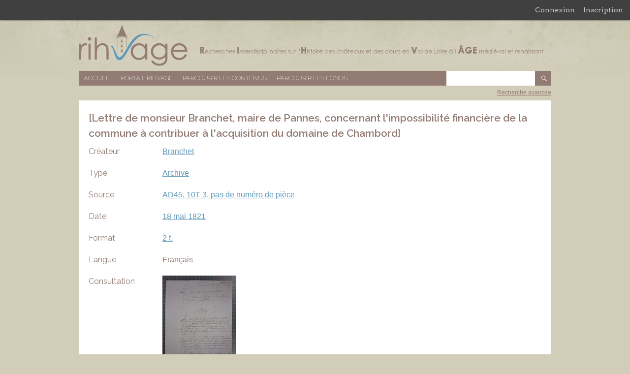

--- FILE ---
content_type: text/html; charset=utf-8
request_url: https://rihvage.univ-tours.fr/omk/items/show/9142
body_size: 3696
content:
<!DOCTYPE html>
<html lang="fr">
<head>
    <meta charset="utf-8">
        <meta name="description" content="Cette base de données a pour objectif de rassembler toutes les ressources disponibles en matière de bibliographie et d’archives sur les châteaux et les cours du Val de Loire dans une perspective pluridisciplinaire afin de créer un outil apte à encourager et faciliter les recherches transversales dans ce domaine." />
            <title>[Lettre de monsieur Branchet, maire de Pannes, concernant l&#039;impossibilité financière de la commune à contribuer à l&#039;acquisition du domaine de Chambord] &middot; Base de données RIHVAGE</title>

    <link rel="alternate" type="application/rss+xml" title="Flux RSS Omeka" href="/omk/items/browse?output=rss2" /><link rel="alternate" type="application/atom+xml" title="Flux Atom Omeka" href="/omk/items/browse?output=atom" />
    <!-- Plugin Stuff -->
    
    <!-- Stylesheets -->
	<link rel="icon" href="/omk/favicon.ico" />	
	<link href="https://rihvage.univ-tours.fr/omk/plugins/GuestUser/views/public/css/guest-user.css" media="all" rel="stylesheet" type="text/css" >
<link href="//fonts.googleapis.com/css?family=Arvo:400" media="screen" rel="stylesheet" type="text/css" >
<link href="https://rihvage.univ-tours.fr/omk/application/views/scripts/css/admin-bar.css" media="screen" rel="stylesheet" type="text/css" >
<link href="https://rihvage.univ-tours.fr/omk/themes/rihvage/css/style.css" media="all" rel="stylesheet" type="text/css" >
<link href="//fonts.googleapis.com/css?family=Raleway:400,200,600" media="all" rel="stylesheet" type="text/css" >    <style>
        #site-title a:link, #site-title a:visited,
        #site-title a:active, #site-title a:hover {
            color: #000000;
                    }
    </style>

    <!-- JavaScripts -->
    <script type="text/javascript" src="//ajax.googleapis.com/ajax/libs/jquery/1.12.4/jquery.min.js"></script>
<script type="text/javascript">
    //<!--
    window.jQuery || document.write("<script type=\"text\/javascript\" src=\"https:\/\/rihvage.univ-tours.fr\/omk\/application\/views\/scripts\/javascripts\/vendor\/jquery.js\" charset=\"utf-8\"><\/script>")    //-->
</script>
<script type="text/javascript" src="//ajax.googleapis.com/ajax/libs/jqueryui/1.11.2/jquery-ui.min.js"></script>
<script type="text/javascript">
    //<!--
    window.jQuery.ui || document.write("<script type=\"text\/javascript\" src=\"https:\/\/rihvage.univ-tours.fr\/omk\/application\/views\/scripts\/javascripts\/vendor\/jquery-ui.js\" charset=\"utf-8\"><\/script>")    //-->
</script>
<script type="text/javascript">
    //<!--
    jQuery.noConflict();    //-->
</script>
<script type="text/javascript" src="https://rihvage.univ-tours.fr/omk/plugins/GuestUser/views/public/javascripts/guest-user.js"></script>
<script type="text/javascript" src="https://rihvage.univ-tours.fr/omk/themes/rihvage/javascripts/vendor/modernizr.js"></script>
<!--[if (gte IE 6)&(lte IE 8)]><script type="text/javascript" src="https://rihvage.univ-tours.fr/omk/application/views/scripts/javascripts/vendor/selectivizr.js"></script><![endif]-->
<script type="text/javascript" src="https://rihvage.univ-tours.fr/omk/application/views/scripts/javascripts/vendor/respond.js"></script>
<script type="text/javascript" src="https://rihvage.univ-tours.fr/omk/themes/rihvage/javascripts/globals.js"></script>

    
</head>

<body class="admin-bar item show" onselectstart="return false" oncontextmenu="return false" ondragstart="return false">
    <nav id="admin-bar">

<ul class="navigation">
    <li>
        <a id="menu-guest-user-login" href="/omk/guest-user/user/login">Connexion</a>
    </li>
    <li>
        <a id="menu-guest-user-register" href="/omk/guest-user/user/register">Inscription</a>
    </li>
</ul></nav>
    <div id="wrap">

        <div id="header">
            <div id='guest-user-register-info'>Accéder à l'ensemble des numérisations.</div>            <div id="site-title"><a href="https://rihvage.univ-tours.fr/omk" >Base de données RIHVAGE</a>
</div>
        </div><!-- end header -->

        <div id="primary-nav" class="clearfix">
            <ul class="navigation">
    <li>
        <a href="/omk/">Accueil</a>
    </li>
    <li>
        <a href="/omk/..">Portail RIHVAGE</a>
    </li>
    <li>
        <a href="/omk/items/browse">Parcourir les contenus</a>
    </li>
    <li>
        <a href="/omk/collections/browse">Parcourir les fonds</a>
    </li>
</ul>			<div id="search-container">
                <form id="search-form" name="search-form" 0="query_type=boolean" action="/omk/search" method="get">    <input type="text" name="query" id="query" value="" title="Recherche">        <input type="submit" name="" value="OK"></form>
            </div><!-- end search -->
        </div><!-- end primary-nav -->
		
		<div id="advanced-search-link" class="clearfix"><a href="http://rihvage.univ-tours.fr/omk/items/search">Recherche avancée</a></div>


        <div id="content">
            

<div id="primary" class="clearfix item-show">
	<h1>[Lettre de monsieur Branchet, maire de Pannes, concernant l&#039;impossibilité financière de la commune à contribuer à l&#039;acquisition du domaine de Chambord]</h1>
	
			<div id="dublin-core-creator" class="element">
			<h3>Créateur</h3>
			<div class="element-text"><a href="/omk/items/browse?advanced%5B0%5D%5Belement_id%5D=39&advanced%5B0%5D%5Btype%5D=is+exactly&advanced%5B0%5D%5Bterms%5D=Branchet">Branchet</a></div>
		</div>
			
		
			<div id="dublin-core-type" class="element">
			<h3>Type</h3>
			<div class="element-text"><a href="/omk/items/browse?advanced%5B0%5D%5Belement_id%5D=51&advanced%5B0%5D%5Btype%5D=is+exactly&advanced%5B0%5D%5Bterms%5D=Archive">Archive</a></div>
		</div>
		
			<div id="dublin-core-source" class="element">
			<h3>Source</h3>
			<div class="element-text"><a href="/omk/items/browse?advanced%5B0%5D%5Belement_id%5D=48&advanced%5B0%5D%5Btype%5D=is+exactly&advanced%5B0%5D%5Bterms%5D=AD45%2C+10T+3%2C+pas+de+num%C3%A9ro+de+pi%C3%A8ce">AD45, 10T 3, pas de numéro de pièce</a></div>
		</div>
		
		
			<div id="dublin-core-date" class="element">
			<h3>Date</h3>
			<div class="element-text"><a href="/omk/items/browse?advanced%5B0%5D%5Belement_id%5D=40&advanced%5B0%5D%5Btype%5D=is+exactly&advanced%5B0%5D%5Bterms%5D=18+mai+1821">18 mai 1821</a></div>
		</div>
		
			<div id="dublin-core-format" class="element">
			<h3>Format</h3>
			<div class="element-text"><a href="/omk/items/browse?advanced%5B0%5D%5Belement_id%5D=42&advanced%5B0%5D%5Btype%5D=is+exactly&advanced%5B0%5D%5Bterms%5D=2+f.">2 f.</a></div>
		</div>
		
			<div id="dublin-core-language" class="element">
			<h3>Langue</h3>
			<div class="element-text">Français</div>
		</div>
		
		
		
		
			
			
	<!-- N'affiche que pour les utilisateurs connectés (idem sur index.php et dans custom.php) -->
						<div id="dublin-core-consultation" class="element">
				<h3>Consultation</h3>
									<!-- phrase du popup si l'on est pas inscrit -->
					<div class="item-img">
						<a href="javascript: window.alert('Attention, pour toute consultation de documents, il est nécessaire de s\'inscrire préalablement en haut et à droite de cette page en cliquant sur l\'onglet \'\'Inscription\'\'. Ce n\'est qu\'une fois validée par nos soins que cette inscription deviendra active. Merci de votre compréhension '  )">
						<!-- condition pour n'afficher que les thumbnail ne faisant pas partie des Archives départementales du Loir-et-Cher (Blois) et de la Bibliothèque Abbé-Grégoire (Blois)  -->
							<img src="https://rihvage.univ-tours.fr/omk/files/thumbnails/3f214d54ee07bfa9ab3d4b7be769d64b.jpg" alt="AD45_10T3_0142.jpg" title="AD45_10T3_0142.jpg">						</a>
					</div>
							</div>
			
	       		
    <!-- If the item belongs to a collection, the following creates a link to that collection. -->
			<div id="collection" class="element">
			<h3>Collection</h3>
			<div class="element-text"><p><a href="/omk/collections/show/4">Archives départementales du Loiret (Orléans)</a></p></div>
		</div>
	
	<!-- The following prints a list of all tags associated with the item -->
			<div id="item-tags" class="element">
			<h3>Mots-clés</h3>
			<div class="element-text"><a href="/omk/items/browse?tags=Domaine+de+Chambord" rel="tag">Domaine de Chambord</a>, <a href="/omk/items/browse?tags=%C3%89conomie" rel="tag">Économie</a>, <a href="/omk/items/browse?tags=Histoire" rel="tag">Histoire</a>, <a href="/omk/items/browse?tags=Lettres" rel="tag">Lettres</a>, <a href="/omk/items/browse?tags=Souscriptions" rel="tag">Souscriptions</a></div>
		</div>
		
			<div id="dublin-core-coverage" class="element">
			<h3>Couverture temporelle</h3>
			<div class="element-text"><a href="/omk/items/browse?advanced%5B0%5D%5Belement_id%5D=38&advanced%5B0%5D%5Btype%5D=is+exactly&advanced%5B0%5D%5Bterms%5D=Henri+d%27Artois+%28Duc+de+Bordeaux+%2F+1820-1883%29">Henri d&#039;Artois (Duc de Bordeaux / 1820-1883)</a></div>
			<p>&nbsp;</p>
		</div>
		
			<div id="dublin-core-lieux" class="element">
			<h3>Index des lieux</h3>
			<div class="element-text"><a href="/omk/items/browse?advanced%5B0%5D%5Belement_id%5D=56&advanced%5B0%5D%5Btype%5D=is+exactly&advanced%5B0%5D%5Bterms%5D=Domaine+de+Chambord+">Domaine de Chambord </a>, <a href="/omk/items/browse?advanced%5B0%5D%5Belement_id%5D=56&advanced%5B0%5D%5Btype%5D=is+exactly&advanced%5B0%5D%5Bterms%5D=+Chambord+"> Chambord </a>, <a href="/omk/items/browse?advanced%5B0%5D%5Belement_id%5D=56&advanced%5B0%5D%5Btype%5D=is+exactly&advanced%5B0%5D%5Bterms%5D=+Loir-et-Cher+"> Loir-et-Cher </a>, <a href="/omk/items/browse?advanced%5B0%5D%5Belement_id%5D=56&advanced%5B0%5D%5Btype%5D=is+exactly&advanced%5B0%5D%5Bterms%5D=+Pannes+"> Pannes </a>, <a href="/omk/items/browse?advanced%5B0%5D%5Belement_id%5D=56&advanced%5B0%5D%5Btype%5D=is+exactly&advanced%5B0%5D%5Bterms%5D=+Loiret+"> Loiret </a>, <a href="/omk/items/browse?advanced%5B0%5D%5Belement_id%5D=56&advanced%5B0%5D%5Btype%5D=is+exactly&advanced%5B0%5D%5Bterms%5D=+France"> France</a></div>
		</div>
		
			<div id="dublin-core-noms" class="element">
			<h3>Index des noms</h3>
			<div class="element-text"><a href="/omk/items/browse?advanced%5B0%5D%5Belement_id%5D=57&advanced%5B0%5D%5Btype%5D=is+exactly&advanced%5B0%5D%5Bterms%5D=%C3%89poque+contemporaine+">Époque contemporaine </a>, <a href="/omk/items/browse?advanced%5B0%5D%5Belement_id%5D=57&advanced%5B0%5D%5Btype%5D=is+exactly&advanced%5B0%5D%5Bterms%5D=+19e+si%C3%A8cle"> 19e siècle</a></div>
		</div>
	
	<!-- The following prints a citation for this item. -->
	<div id="item-citation" class="element">
		<h3>Citer ce document</h3>
		<div class="element-text">Branchet, &#8220;[Lettre de monsieur Branchet, maire de Pannes, concernant l&#039;impossibilité financière de la commune à contribuer à l&#039;acquisition du domaine de Chambord],&#8221; <em>Base de données RIHVAGE</em>, consulté le 31 janvier 2026, <span class="citation-url">https://rihvage.univ-tours.fr/omk/items/show/9142</span>.</div>
	</div>

		
</div><!-- fin de #primary -->

        </div><!-- end content -->

        <div id="footer">
			<div id="logos_partenaires">
				<ul>
					<li><a href="http://cesr.univ-tours.fr/"><img src="https://rihvage.univ-tours.fr/omk/themes/rihvage/images/cesr.png" alt="Logo du CESR" title="CESR"/></a></li>
					<li><a href="http://www.univ-tours.fr/"><img src="https://rihvage.univ-tours.fr/omk/themes/rihvage/images/universite_tours.png" alt="Logo de l'Université François Rabelais" title="Université François Rabelais"/></a></li>
					<li><a href="http://www.cnrs.fr/"><img src="https://rihvage.univ-tours.fr/omk/themes/rihvage/images/cnrs.png" alt="Logo du CNRS" title="CNRS"/></a></li>
					<li><a href="http://www.culturecommunication.gouv.fr/"><img src="https://rihvage.univ-tours.fr/omk/themes/rihvage/images/ministere.png" alt="Logo du Ministère de la Culture et de la Communication" title="Ministère"/></a></li>
					<li><a href="http://www.dariah.fr/"><img src="https://rihvage.univ-tours.fr/omk/themes/rihvage/images/dariah.png" alt="Logo de Dariah" title="Dariah"/></a></li>
					<li><a href="http://www.intelligencedespatrimoines.fr/"><img src="https://rihvage.univ-tours.fr/omk/themes/rihvage/images/intpat.png" alt="Logo Intelligence Patrimoine" title="Intelligence Patrimoine"/></a></li>
					<li><a href="http://msh.univ-tours.fr/"><img src="https://rihvage.univ-tours.fr/omk/themes/rihvage/images/msh.png" alt="Logo de la MSH Val de Loire" title="MSH"/></a></li>
					<li><a href="http://www.univ-orleans.fr/"><img src="https://rihvage.univ-tours.fr/omk/themes/rihvage/images/universite_orleans.png" alt="Logo de l'université d'Orléans" title="Université d'Orléans"/></a></li>
					<li><a href="http://citeres.univ-tours.fr/"><img src="https://rihvage.univ-tours.fr/omk/themes/rihvage/images/citeres.png" alt="Logo de CITERES" title="CITERES"/></a></li>
				</ul>
				<ul>
					<li><a href="http://www.irht.cnrs.fr/"><img src="https://rihvage.univ-tours.fr/omk/themes/rihvage/images/irht.png" alt="Logo de l'IRHT" title="IRHT"/></a></li>
					<li><a href="http://lea.univ-tours.fr/accueil/"><img src="https://rihvage.univ-tours.fr/omk/themes/rihvage/images/lea.png" alt="Logo du LEA" title="LEA"/></a></li>
					<li><a href="http://www.univ-orleans.fr/polen"><img src="https://rihvage.univ-tours.fr/omk/themes/rihvage/images/polen.png" alt="Logo de POLEN" title="POLEN"/></a></li>
					<li><a href="http://www.iehca.eu/IEHCA_v4/"><img src="https://rihvage.univ-tours.fr/omk/themes/rihvage/images/iehca.png" alt="Logo de l'IEHCA" title="IEHCA"/></a></li>
                    <li><a href="http://chambord.org/"><img src="https://rihvage.univ-tours.fr/omk/themes/rihvage/images/chambord.png" alt="Logo du Domaine de Chambord" title="Domaine de Chambord"/></a></li>
					<li><a href="http://archives.cg37.fr/index_archive.php"><img src="https://rihvage.univ-tours.fr/omk/themes/rihvage/images/touraine.png" alt="Logo du Conseil Départemental d'Indre et Loire" title="Archives du Conseil Départemental d'Indre et Loire"/></a></li>
					<li><a href="http://www.culture41.fr/Archives-departementales"><img src="https://rihvage.univ-tours.fr/omk/themes/rihvage/images/cd41.png" alt="Logo du Conseil Départemental du Loir et Cher" title="Archives du Conseil Départemental du Loir et Cher"/></a></li>
					<li><a href="http://www.archives-loiret.com/"><img src="https://rihvage.univ-tours.fr/omk/themes/rihvage/images/loiret.png" alt="Logo du Conseil Départemantal du Loiret" title="Archives du Conseil Départemental du Loiret"/></a></li>
					<li><a href="http://www.regioncentre.fr/accueil.html"><img src="https://rihvage.univ-tours.fr/omk/themes/rihvage/images/region-centre.png" alt="Logo de la région centre" title="Région Centre"/></a></li>

				</ul>
		</div>
            <div id="footer-text">
                                                <p>Fièrement propulsé par <a href="http://omeka.org">Omeka</a>.</p>
            </div>

            
        </div><!-- end footer -->
    </div><!-- end wrap -->
	
	<script type="text/javascript">
    jQuery(document).ready(function () {
    });
    </script>
</body>
</html>
